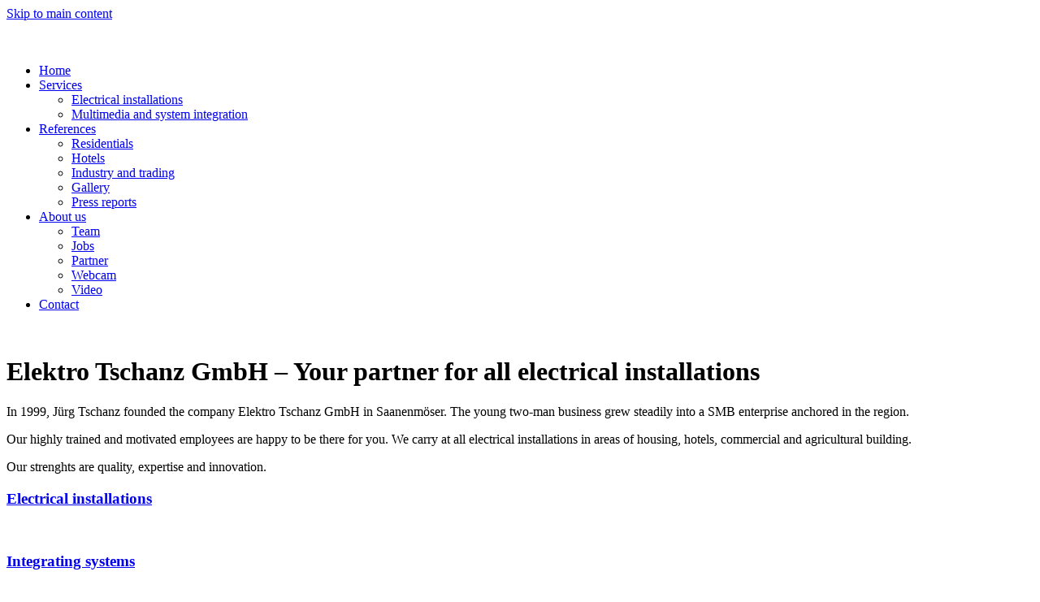

--- FILE ---
content_type: text/html; charset=utf-8
request_url: https://elektro-tschanz.ch/en/
body_size: 5843
content:
<!DOCTYPE html>
<html lang="en-gb" dir="ltr">
    <head>
        <meta name="viewport" content="width=device-width, initial-scale=1">
        <link rel="icon" href="/images/logo/favicon.png" sizes="any">
                <link rel="apple-touch-icon" href="/images/logo/touchicon.png">
        <meta charset="utf-8">
	<meta name="description" content="In 1999, Jürg Tschanz founded the company Elektro Tschanz GmbH in Saanenmöser. The young two-man business grew steadily intoa SMB enterprise anchored in the region. Our highly trained and motivated employees are happy tob e ther for you. We carry at all electrical installations in areas of housing, hotels, commercial and agricultural building.">
	<meta name="generator" content="Joomla! - Open Source Content Management">
	<title>Elektro Tschanz GmbH – Your partner for all electrical installations</title>
	<link href="https://elektro-tschanz.ch/fr/" rel="alternate" hreflang="fr-FR">
	<link href="https://elektro-tschanz.ch/de/" rel="alternate" hreflang="de-DE">
	<link href="https://elektro-tschanz.ch/en/" rel="alternate" hreflang="en-GB">
<link href="/media/vendor/joomla-custom-elements/css/joomla-alert.min.css?0.4.1" rel="stylesheet">
	<link href="/media/system/css/joomla-fontawesome.min.css?4.5.33" rel="preload" as="style" onload="this.onload=null;this.rel='stylesheet'">
	<link href="/templates/yootheme/css/theme.21.css?1765987092" rel="stylesheet">
	<link href="/templates/yootheme/css/theme.update.css?4.5.33" rel="stylesheet">
	<link href="/media/plg_system_jcepro/site/css/content.min.css?86aa0286b6232c4a5b58f892ce080277" rel="stylesheet">
	<link href="/media/mod_languages/css/template.min.css?e63b49" rel="stylesheet">
<script type="application/json" class="joomla-script-options new">{"joomla.jtext":{"ERROR":"Error","MESSAGE":"Message","NOTICE":"Notice","WARNING":"Warning","JCLOSE":"Close","JOK":"OK","JOPEN":"Open"},"system.paths":{"root":"","rootFull":"https:\/\/elektro-tschanz.ch\/","base":"","baseFull":"https:\/\/elektro-tschanz.ch\/"},"csrf.token":"da3649300ce978f9bd82306564eb4827"}</script>
	<script src="/media/system/js/core.min.js?a3d8f8"></script>
	<script src="/media/vendor/webcomponentsjs/js/webcomponents-bundle.min.js?2.8.0" nomodule defer></script>
	<script src="/media/system/js/joomla-hidden-mail.min.js?80d9c7" type="module"></script>
	<script src="/media/system/js/messages.min.js?9a4811" type="module"></script>
	<script src="/templates/yootheme/packages/theme-cookie/app/cookie.min.js?4.5.33" defer></script>
	<script src="/templates/yootheme/vendor/assets/uikit/dist/js/uikit.min.js?4.5.33"></script>
	<script src="/templates/yootheme/vendor/assets/uikit/dist/js/uikit-icons-kitchen-daily.min.js?4.5.33"></script>
	<script src="/templates/yootheme/js/theme.js?4.5.33"></script>
	<script type="application/ld+json">{"@context":"https://schema.org","@graph":[{"@type":"Organization","@id":"https://elektro-tschanz.ch/#/schema/Organization/base","name":"Elektro Tschanz GmbH","url":"https://elektro-tschanz.ch/"},{"@type":"WebSite","@id":"https://elektro-tschanz.ch/#/schema/WebSite/base","url":"https://elektro-tschanz.ch/","name":"Elektro Tschanz GmbH","publisher":{"@id":"https://elektro-tschanz.ch/#/schema/Organization/base"}},{"@type":"WebPage","@id":"https://elektro-tschanz.ch/#/schema/WebPage/base","url":"https://elektro-tschanz.ch/en/","name":"Elektro Tschanz GmbH – Your partner for all electrical installations","description":"In 1999, Jürg Tschanz founded the company Elektro Tschanz GmbH in Saanenmöser. The young two-man business grew steadily intoa SMB enterprise anchored in the region. Our highly trained and motivated employees are happy tob e ther for you. We carry at all electrical installations in areas of housing, hotels, commercial and agricultural building.","isPartOf":{"@id":"https://elektro-tschanz.ch/#/schema/WebSite/base"},"about":{"@id":"https://elektro-tschanz.ch/#/schema/Organization/base"},"inLanguage":"en-GB"},{"@type":"Article","@id":"https://elektro-tschanz.ch/#/schema/com_content/article/37","name":"Elektro Tschanz GmbH – Your partner for all electrical installations","headline":"Elektro Tschanz GmbH – Your partner for all electrical installations","inLanguage":"en-GB","isPartOf":{"@id":"https://elektro-tschanz.ch/#/schema/WebPage/base"}}]}</script>
	<script>window.yootheme ||= {}; var $theme = yootheme.theme = {"cookie":{"mode":"notification","template":"<div class=\"tm-cookie-banner uk-notification uk-notification-bottom-right\">\n        <div class=\"uk-notification-message uk-panel\">\n\n            Diese Webseite verwendet Cookies um die Benutzerfreundlichkeit zu verbessern. Mit der Nutzung erkl\u00e4ren Sie sich damit einverstanden.\n            \n                        <p class=\"uk-margin-small-top\">\n\n                                <button type=\"button\" class=\"js-accept uk-button uk-button-default\" data-uk-toggle=\"target: !.uk-notification; animation: uk-animation-fade\">Verstanden<\/button>\n                \n                \n            <\/p>\n            \n        <\/div>\n    <\/div>","position":"bottom"},"i18n":{"close":{"label":"Close"},"totop":{"label":"Back to top"},"marker":{"label":"Open"},"navbarToggleIcon":{"label":"Open Menu"},"paginationPrevious":{"label":"Previous page"},"paginationNext":{"label":"Next Page"},"searchIcon":{"toggle":"Open Search","submit":"Submit Search"},"slider":{"next":"Next slide","previous":"Previous slide","slideX":"Slide %s","slideLabel":"%s of %s"},"slideshow":{"next":"Next slide","previous":"Previous slide","slideX":"Slide %s","slideLabel":"%s of %s"},"lightboxPanel":{"next":"Next slide","previous":"Previous slide","slideLabel":"%s of %s","close":"Close"}}};</script>
	<link href="https://elektro-tschanz.ch/de/" rel="alternate" hreflang="x-default">

    </head>
    <body class="">

        <div class="uk-hidden-visually uk-notification uk-notification-top-left uk-width-auto">
            <div class="uk-notification-message">
                <a href="#tm-main" class="uk-link-reset">Skip to main content</a>
            </div>
        </div>

        
        
        <div class="tm-page">

                        


<header class="tm-header-mobile uk-hidden@m">


    
        <div class="uk-navbar-container">

            <div class="uk-container uk-container-expand">
                <nav class="uk-navbar" uk-navbar="{&quot;align&quot;:&quot;left&quot;,&quot;container&quot;:&quot;.tm-header-mobile&quot;,&quot;boundary&quot;:&quot;.tm-header-mobile .uk-navbar-container&quot;}">

                                        <div class="uk-navbar-left ">

                                                    <a href="https://elektro-tschanz.ch/en/" aria-label="Back to home" class="uk-logo uk-navbar-item">
    <picture>
<source type="image/webp" srcset="/templates/yootheme/cache/bc/logo-elektro-tschanz-bc30c670.webp 220w, /templates/yootheme/cache/96/logo-elektro-tschanz-9682083d.webp 399w, /templates/yootheme/cache/45/logo-elektro-tschanz-45091f46.webp 400w" sizes="(min-width: 220px) 220px">
<img alt loading="eager" src="/templates/yootheme/cache/9c/logo-elektro-tschanz-9cab4042.png" width="220" height="55">
</picture></a>
                        
                        
                        
                    </div>
                    
                    
                    
                </nav>
            </div>

        </div>

    



</header>




<header class="tm-header uk-visible@m">



        <div uk-sticky media="@m" cls-active="uk-navbar-sticky" sel-target=".uk-navbar-container">
    
        <div class="uk-navbar-container">

            <div class="uk-container">
                <nav class="uk-navbar" uk-navbar="{&quot;align&quot;:&quot;left&quot;,&quot;container&quot;:&quot;.tm-header &gt; [uk-sticky]&quot;,&quot;boundary&quot;:&quot;.tm-header .uk-navbar-container&quot;}">

                                        <div class="uk-navbar-left ">

                                                    <a href="https://elektro-tschanz.ch/en/" aria-label="Back to home" class="uk-logo uk-navbar-item">
    <picture>
<source type="image/webp" srcset="/templates/yootheme/cache/12/logo-elektro-tschanz-125857e1.webp 320w, /templates/yootheme/cache/96/logo-elektro-tschanz-9682083d.webp 399w, /templates/yootheme/cache/45/logo-elektro-tschanz-45091f46.webp 400w" sizes="(min-width: 320px) 320px">
<img alt loading="eager" src="/templates/yootheme/cache/32/logo-elektro-tschanz-32c3d1d3.png" width="320" height="80">
</picture></a>
                        
                        
                        
                    </div>
                    
                    
                                        <div class="uk-navbar-right">

                                                    
<ul class="uk-navbar-nav" id="module-132">
    
	<li class="item-176 uk-active"><a href="/en/">Home</a></li>
	<li class="item-177 uk-parent"><a href="/en/services">Services</a>
	<div class="uk-drop uk-navbar-dropdown"><div><ul class="uk-nav uk-navbar-dropdown-nav">

		<li class="item-178"><a href="/en/services/electrical-installations">Electrical installations</a></li>
		<li class="item-179"><a href="/en/services/multimedia-and-system-integration-efficiency-and-visualization">Multimedia and system integration</a></li></ul></div></div></li>
	<li class="item-181 uk-parent"><a href="/en/references">References</a>
	<div class="uk-drop uk-navbar-dropdown"><div><ul class="uk-nav uk-navbar-dropdown-nav">

		<li class="item-182"><a href="/en/references/homes">Residentials</a></li>
		<li class="item-183"><a href="/en/references/hotels">Hotels</a></li>
		<li class="item-184"><a href="/en/references/industry-and-trading">Industry and trading</a></li>
		<li class="item-361"><a href="/en/references/gallery">Gallery</a></li>
		<li class="item-185"><a href="/en/references/press-reports">Press reports</a></li></ul></div></div></li>
	<li class="item-186 uk-parent"><a href="/en/about-us">About us</a>
	<div class="uk-drop uk-navbar-dropdown"><div><ul class="uk-nav uk-navbar-dropdown-nav">

		<li class="item-187"><a href="/en/about-us/team">Team</a></li>
		<li class="item-188"><a href="/en/about-us/jobs">Jobs</a></li>
		<li class="item-189"><a href="/en/about-us/partner">Partner</a></li>
		<li class="item-389"><a href="/en/about-us/webcam">Webcam</a></li>
		<li class="item-392"><a href="/en/about-us/video">Video</a></li></ul></div></div></li>
	<li class="item-190"><a href="/en/contact">Contact</a></li></ul>

                        
                                                    
                        
                    </div>
                    
                </nav>
            </div>

        </div>

        </div>
    







</header>

            
            
<div class="tm-top uk-section-default uk-section uk-padding-remove-vertical">

    
        
        
        
            
                
<div class="uk-panel" id="module-161">

    
    
<div class="mod-randomimage random-image">
<a href="/index.php">
    <img width="1900" height="600" src="/images/kopfgrafik-startseite/kopfgrafik-46.jpg" alt=""></a>
</div>

</div>

            
        
    
</div>


            <main id="tm-main"  class="tm-main uk-section uk-section-default" uk-height-viewport="expand: true">

                                <div class="uk-container">

                    
                            
                
                <div id="system-message-container" aria-live="polite"></div>

                <h1>Elektro Tschanz GmbH – Your partner for all electrical installations</h1>
<article id="article-37" class="uk-article" data-permalink="https://elektro-tschanz.ch/en/" typeof="Article" vocab="https://schema.org/">

    <meta property="name" content="">
    <meta property="author" typeof="Person" content="Beat Bachmann">
    <meta property="dateModified" content="2019-10-10T13:39:14+02:00">
    <meta property="datePublished" content="2016-05-24T15:06:10+02:00">
    <meta class="uk-margin-remove-adjacent" property="articleSection" content="Startseite EN">

            
    
                        
        
        
        
        
        
                <div  class="uk-margin-medium-top" property="text">

            
                            
<p>In 1999, Jürg Tschanz founded the company Elektro Tschanz GmbH in Saanenmöser. The young two-man business grew steadily into a SMB enterprise anchored in the region.</p>
<p>Our highly trained and motivated employees are happy to be there for you. We carry at all electrical installations in areas of housing, hotels, commercial and agricultural building.</p>
<p>Our strenghts are quality, expertise and innovation.</p>             
        </div>
        
        
        
        
        
        
        
    
</article>

                
                        
                </div>
                
            </main>

            <div id="module-182" class="builder"><!-- Builder #module-182 -->
<div class="uk-section-default uk-section uk-section-xsmall">
    
        
        
        
            
                                <div class="uk-container">                
                    <div class="uk-grid tm-grid-expand uk-grid-column-medium uk-margin" uk-grid>
<div class="uk-width-1-2@s uk-width-1-4@m">
    
        
            
            
            
                
                    
<div class="teaserhome uk-margin uk-text-center">
        <a class="uk-display-block uk-card uk-card-default uk-card-hover uk-margin-remove-first-child uk-link-toggle" href="/en/services/electrical-installations">    
        
            
                
            
            
                
                
                    

        
                <h3 class="el-title uk-card-title uk-margin-top uk-margin-remove-bottom">                        Electrical installations                    </h3>        
        
    
        
        
        
        
        

                
                                <div class="uk-card-media-bottom">

    
                <picture>
<source type="image/webp" srcset="/templates/yootheme/cache/fb/teaser-elektroinstallationen-1-fbc8fba5.webp 768w, /templates/yootheme/cache/94/teaser-elektroinstallationen-1-94939321.webp 1000w" sizes="(min-width: 1000px) 1000px">
<img src="/templates/yootheme/cache/8e/teaser-elektroinstallationen-1-8e649810.jpeg" width="1000" height="667" alt loading="lazy" class="el-image">
</picture>        
        
    
</div>                
            
        
        </a>    
</div>
                
            
        
    
</div>
<div class="uk-width-1-2@s uk-width-1-4@m">
    
        
            
            
            
                
                    
<div class="teaserhome uk-margin uk-text-center">
        <a class="uk-display-block uk-card uk-card-default uk-card-hover uk-margin-remove-first-child uk-link-toggle" href="/en/services/multimedia-and-system-integration-efficiency-and-visualization">    
        
            
                
            
            
                
                
                    

        
                <h3 class="el-title uk-card-title uk-margin-top uk-margin-remove-bottom">                        Integrating systems                    </h3>        
        
    
        
        
        
        
        

                
                                

    
                <picture>
<source type="image/webp" srcset="/templates/yootheme/cache/e5/teaser-multimedia-1-e5dd7713.webp 768w, /templates/yootheme/cache/89/teaser-multimedia-1-89460bc9.webp 1000w" sizes="(min-width: 1000px) 1000px">
<img src="/templates/yootheme/cache/1c/teaser-multimedia-1-1c3dcb10.jpeg" width="1000" height="667" alt loading="lazy" class="el-image">
</picture>        
        
    
                
            
        
        </a>    
</div>
                
            
        
    
</div>
<div class="uk-width-1-2@s uk-width-1-4@m">
    
        
            
            
            
                
                    
<div class="teaserhome uk-margin uk-text-center">
        <a class="uk-display-block uk-card uk-card-default uk-card-hover uk-margin-remove-first-child uk-link-toggle" href="/en/references">    
        
            
                
            
            
                
                
                    

        
                <h3 class="el-title uk-card-title uk-margin-top uk-margin-remove-bottom">                        References                    </h3>        
        
    
        
        
        
        
        

                
                                

    
                <picture>
<source type="image/webp" srcset="/templates/yootheme/cache/c1/teaser-referenzen-1-c1e51962.webp 768w, /templates/yootheme/cache/5d/teaser-referenzen-1-5d06a11e.webp 1000w" sizes="(min-width: 1000px) 1000px">
<img src="/templates/yootheme/cache/60/teaser-referenzen-1-6036649b.jpeg" width="1000" height="667" alt loading="lazy" class="el-image">
</picture>        
        
    
                
            
        
        </a>    
</div>
                
            
        
    
</div>
<div class="uk-width-1-2@s uk-width-1-4@m">
    
        
            
            
            
                
                    
<div class="teaserhome uk-margin uk-text-center">
        <a class="uk-display-block uk-card uk-card-default uk-card-hover uk-margin-remove-first-child uk-link-toggle" href="/en/about-us/webcam">    
        
            
                
            
            
                
                
                    

        
                <h3 class="el-title uk-card-title uk-margin-top uk-margin-remove-bottom">                        Panorama-Webcam                    </h3>        
        
    
        
        
                <div class="el-content uk-panel"><img src="https://backend.roundshot.com/cams/840/thumbnail" alt="" width="100%" height="" /></div>        
        
        

                
                                

    
                <picture>
<source type="image/webp" srcset="/templates/yootheme/cache/41/teaser-webcam_01-41b5cd90.webp 600w" sizes="(min-width: 600px) 600px">
<img src="/templates/yootheme/cache/55/teaser-webcam_01-556163fa.png" width="600" height="286" alt loading="lazy" class="el-image">
</picture>        
        
    
                
            
        
        </a>    
</div>
                
            
        
    
</div></div><div class="uk-grid tm-grid-expand uk-child-width-1-1 uk-margin-large">
<div class="uk-width-1-1">
    
        
            
            
            
                
                    
                
            
        
    
</div></div>
                                </div>                
            
        
    
</div></div>

                        <footer>
                <!-- Builder #footer --><style class="uk-margin-remove-adjacent">#footer\#0 .uk-nav-default{font-size: 14px; line-height: 1;}#footer\#1{font-size:14px;line-height:1.4;}#footer\#1 a{color: #333;}#footer\#1 a:hover{color: #cd1a1e;}#footer\#2{font-size:14px;line-height:1.4;}#footer\#2 a{color: #fff;}#footer\#2 a:hover{color: #ddd;}</style>
<div class="uk-section-default uk-section uk-section-xsmall">
    
        
        
        
            
                                <div class="uk-container">                
                    <div class="uk-grid tm-grid-expand uk-child-width-1-1 uk-grid-margin">
<div class="uk-width-1-1">
    
        
            
            
            
                
                    
                
            
        
    
</div></div>
                                </div>                
            
        
    
</div>
<div id="footer#1" class="uk-section-muted uk-section uk-section-small">
    
        
        
        
            
                                <div class="uk-container">                
                    <div class="uk-grid tm-grid-expand uk-grid-column-collapse uk-grid-row-small uk-grid-margin-small" uk-grid>
<div class="uk-width-1-1@s uk-width-1-4@m uk-width-1-5@l">
    
        
            
            
            
                
                    
<div class="uk-panel uk-margin">
    
    
<div class="uk-margin-remove-last-child custom" ><p><strong>Elektro Tschanz GmbH</strong><br />Chalet Birke<br />Bahnhofstrasse 26<br />3777 Saanenmöser</p>
<p><a href="tel:0041337440033">033 744 00 33</a><br /><joomla-hidden-mail  is-link="1" is-email="1" first="aW5mbw==" last="ZWxla3Ryby10c2NoYW56LmNo" text="aW5mb0BlbGVrdHJvLXRzY2hhbnouY2g=" base="" >This email address is being protected from spambots. You need JavaScript enabled to view it.</joomla-hidden-mail></p></div>

</div>
                
            
        
    
</div>
<div class="uk-width-1-3@s uk-width-1-4@m uk-width-1-5@l">
    
        
            
            
            
                
                    
<div class="uk-panel uk-margin">
    
    
<div class="uk-margin-remove-last-child custom" ><p><strong>Services</strong><br /><a href="/en/services/electrical-installations">Electrical installations</a><br /><a href="/en/services/multimedia-and-system-integration-efficiency-and-visualization">Multimedia and system integration</a></p></div>

</div>
                
            
        
    
</div>
<div class="uk-width-1-3@s uk-width-1-4@m uk-width-1-5@l">
    
        
            
            
            
                
                    
<div class="uk-panel uk-margin">
    
    
<div class="uk-margin-remove-last-child custom" ><p><strong>References</strong><br /><a href="/en/references/homes">Residentials</a><br /><a href="/en/references/hotels">Hotels</a><br /><a href="/en/references/industry-and-trading">Industry and trading</a><br /><a href="/en/references/gallery">Gallery</a><br /><a href="/en/references/press-reports">Press reports</a></p></div>

</div>
                
            
        
    
</div>
<div class="uk-width-1-3@s uk-width-1-4@m uk-width-1-5@l">
    
        
            
            
            
                
                    
<div class="uk-panel uk-margin">
    
    
<div class="uk-margin-remove-last-child custom" ><p><strong>About us</strong><br /><a href="/en/about-us/team">Team</a><br /><a href="/en/about-us/jobs">Jobs</a><br /><a href="/en/about-us/partner">Partner</a><br /><a href="/en/contact">Contact</a><br /><a href="/en/about-us/webcam">Webcam</a><br /><a href="/en/about-us/video">Video</a></p></div>

</div>
                
            
        
    
</div>
<div class="uk-width-1-1@s uk-width-1-1@m uk-width-1-5@l">
    
        
            
            
            
                
                    
<div class="uk-panel uk-margin col-md-1" id="footer#0">
    
    
<div class="uk-panel mod-languages">

    
    
        <ul class="uk-nav uk-nav-default">
                                            <li >
                    <a style="display: flex !important;" href="/fr/">
                                                    Français                                            </a>
                </li>
                                                            <li >
                    <a style="display: flex !important;" href="/de/">
                                                    Deutsch                                            </a>
                </li>
                                                                </ul>

    
    
</div>

</div>
                
            
        
    
</div></div>
                                </div>                
            
        
    
</div>
<div id="footer#2" class="uk-section-secondary uk-section uk-section-xsmall">
    
        
        
        
            
                                <div class="uk-container">                
                    <div class="uk-grid tm-grid-expand uk-grid-margin" uk-grid>
<div class="uk-width-1-2@s uk-width-2-3@m">
    
        
            
            
            
                
                    
<div class="uk-panel">
    
    
<div class="uk-margin-remove-last-child custom" ><p><a href="/en/">Home</a> &nbsp; | &nbsp; <a href="/en/impressum">Impressum</a> &nbsp; | &nbsp; <a href="/en/privacy-policy">Privacy policy</a> &nbsp; | &nbsp;
<a href="/de/login-de">Login</a></p></div>

</div>
                
            
        
    
</div>
<div class="uk-width-1-2@s uk-width-1-3@m">
    
        
            
            
            
                
                    
<div class="uk-panel uk-text-right@s uk-text-left">
    
    <div class="uk-grid tm-grid-expand uk-child-width-1-1 uk-margin-remove-vertical">
<div class="uk-width-1-1">
    
        
            
            
            
                
                    
<div class="uk-margin" uk-scrollspy="target: [uk-scrollspy-class];">    <ul class="uk-child-width-auto uk-grid-small uk-flex-inline uk-flex-middle" uk-grid>
            <li class="el-item">
<a class="el-link uk-icon-link" href="https://www.facebook.com/elektrotschanz" target="_blank" rel="noreferrer"><span uk-icon="icon: facebook;"></span></a></li>
            <li class="el-item">
<a class="el-link uk-icon-link" href="/en/about-us/video" target="_blank" rel="noreferrer"><span uk-icon="icon: youtube;"></span></a></li>
            <li class="el-item">
<a class="el-link uk-icon-link" href="/en/about-us/webcam" target="_blank" rel="noreferrer"><span uk-icon="icon: video-camera;"></span></a></li>
    
    </ul></div>
                
            
        
    
</div></div>
</div>
                
            
        
    
</div></div>
                                </div>                
            
        
    
</div>            </footer>
            
        </div>

        
        

    </body>
</html>
